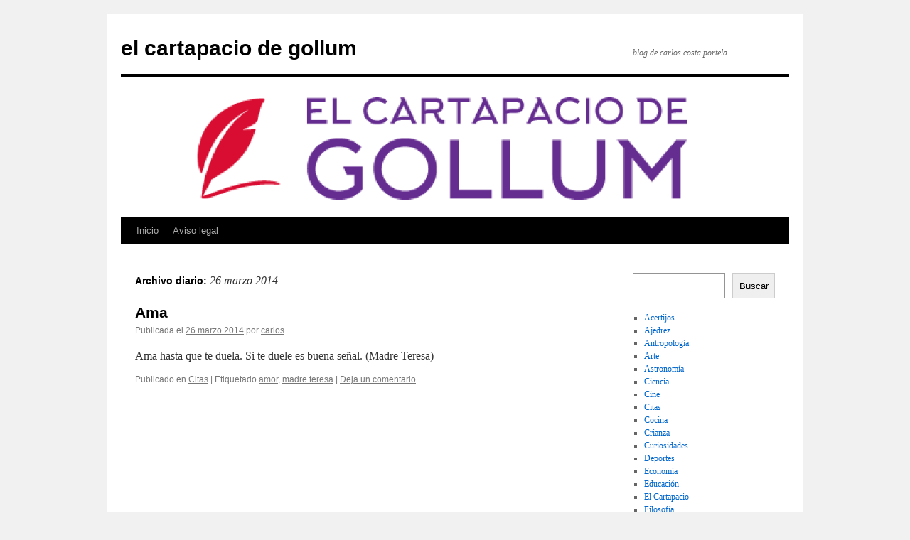

--- FILE ---
content_type: text/html; charset=UTF-8
request_url: https://www.elcartapaciodegollum.com/2014/03/26/
body_size: 8632
content:
<!DOCTYPE html>
<html lang="es">
<head>
<meta charset="UTF-8" />
<title>
26 marzo 2014 - el cartapacio de gollumel cartapacio de gollum	</title>
<link rel="profile" href="https://gmpg.org/xfn/11" />
<link rel="stylesheet" type="text/css" media="all" href="https://www.elcartapaciodegollum.com/wp-content/themes/twentyten/style.css?ver=20250415" />
<link rel="pingback" href="https://www.elcartapaciodegollum.com/xmlrpc.php">
<meta name='robots' content='noindex, follow' />
	<style>img:is([sizes="auto" i], [sizes^="auto," i]) { contain-intrinsic-size: 3000px 1500px }</style>
	
	<!-- This site is optimized with the Yoast SEO plugin v26.1.1 - https://yoast.com/wordpress/plugins/seo/ -->
	<meta property="og:locale" content="es_ES" />
	<meta property="og:type" content="website" />
	<meta property="og:title" content="26 marzo 2014 - el cartapacio de gollum" />
	<meta property="og:url" content="https://www.elcartapaciodegollum.com/2014/03/26/" />
	<meta property="og:site_name" content="el cartapacio de gollum" />
	<meta name="twitter:card" content="summary_large_image" />
	<script type="application/ld+json" class="yoast-schema-graph">{"@context":"https://schema.org","@graph":[{"@type":"CollectionPage","@id":"https://www.elcartapaciodegollum.com/2014/03/26/","url":"https://www.elcartapaciodegollum.com/2014/03/26/","name":"26 marzo 2014 - el cartapacio de gollum","isPartOf":{"@id":"https://www.elcartapaciodegollum.com/#website"},"breadcrumb":{"@id":"https://www.elcartapaciodegollum.com/2014/03/26/#breadcrumb"},"inLanguage":"es"},{"@type":"BreadcrumbList","@id":"https://www.elcartapaciodegollum.com/2014/03/26/#breadcrumb","itemListElement":[{"@type":"ListItem","position":1,"name":"Portada","item":"https://www.elcartapaciodegollum.com/"},{"@type":"ListItem","position":2,"name":"Archivo de 26 marzo 2014"}]},{"@type":"WebSite","@id":"https://www.elcartapaciodegollum.com/#website","url":"https://www.elcartapaciodegollum.com/","name":"el cartapacio de gollum","description":"blog de carlos costa portela","publisher":{"@id":"https://www.elcartapaciodegollum.com/#/schema/person/25ee2c5a586f682cce29c5dcf4ad36c6"},"potentialAction":[{"@type":"SearchAction","target":{"@type":"EntryPoint","urlTemplate":"https://www.elcartapaciodegollum.com/?s={search_term_string}"},"query-input":{"@type":"PropertyValueSpecification","valueRequired":true,"valueName":"search_term_string"}}],"inLanguage":"es"},{"@type":["Person","Organization"],"@id":"https://www.elcartapaciodegollum.com/#/schema/person/25ee2c5a586f682cce29c5dcf4ad36c6","name":"carlos","image":{"@type":"ImageObject","inLanguage":"es","@id":"https://www.elcartapaciodegollum.com/#/schema/person/image/","url":"https://secure.gravatar.com/avatar/0163bfabfb4f764997067aa4761d29f6bb560908325a69922efd77600c21c334?s=96&d=mm&r=g","contentUrl":"https://secure.gravatar.com/avatar/0163bfabfb4f764997067aa4761d29f6bb560908325a69922efd77600c21c334?s=96&d=mm&r=g","caption":"carlos"},"logo":{"@id":"https://www.elcartapaciodegollum.com/#/schema/person/image/"}}]}</script>
	<!-- / Yoast SEO plugin. -->


<link rel="alternate" type="application/rss+xml" title="el cartapacio de gollum &raquo; Feed" href="https://www.elcartapaciodegollum.com/feed/" />
<link rel="alternate" type="application/rss+xml" title="el cartapacio de gollum &raquo; Feed de los comentarios" href="https://www.elcartapaciodegollum.com/comments/feed/" />
<script type="text/javascript">
/* <![CDATA[ */
window._wpemojiSettings = {"baseUrl":"https:\/\/s.w.org\/images\/core\/emoji\/16.0.1\/72x72\/","ext":".png","svgUrl":"https:\/\/s.w.org\/images\/core\/emoji\/16.0.1\/svg\/","svgExt":".svg","source":{"concatemoji":"https:\/\/www.elcartapaciodegollum.com\/wp-includes\/js\/wp-emoji-release.min.js?ver=6.8.3"}};
/*! This file is auto-generated */
!function(s,n){var o,i,e;function c(e){try{var t={supportTests:e,timestamp:(new Date).valueOf()};sessionStorage.setItem(o,JSON.stringify(t))}catch(e){}}function p(e,t,n){e.clearRect(0,0,e.canvas.width,e.canvas.height),e.fillText(t,0,0);var t=new Uint32Array(e.getImageData(0,0,e.canvas.width,e.canvas.height).data),a=(e.clearRect(0,0,e.canvas.width,e.canvas.height),e.fillText(n,0,0),new Uint32Array(e.getImageData(0,0,e.canvas.width,e.canvas.height).data));return t.every(function(e,t){return e===a[t]})}function u(e,t){e.clearRect(0,0,e.canvas.width,e.canvas.height),e.fillText(t,0,0);for(var n=e.getImageData(16,16,1,1),a=0;a<n.data.length;a++)if(0!==n.data[a])return!1;return!0}function f(e,t,n,a){switch(t){case"flag":return n(e,"\ud83c\udff3\ufe0f\u200d\u26a7\ufe0f","\ud83c\udff3\ufe0f\u200b\u26a7\ufe0f")?!1:!n(e,"\ud83c\udde8\ud83c\uddf6","\ud83c\udde8\u200b\ud83c\uddf6")&&!n(e,"\ud83c\udff4\udb40\udc67\udb40\udc62\udb40\udc65\udb40\udc6e\udb40\udc67\udb40\udc7f","\ud83c\udff4\u200b\udb40\udc67\u200b\udb40\udc62\u200b\udb40\udc65\u200b\udb40\udc6e\u200b\udb40\udc67\u200b\udb40\udc7f");case"emoji":return!a(e,"\ud83e\udedf")}return!1}function g(e,t,n,a){var r="undefined"!=typeof WorkerGlobalScope&&self instanceof WorkerGlobalScope?new OffscreenCanvas(300,150):s.createElement("canvas"),o=r.getContext("2d",{willReadFrequently:!0}),i=(o.textBaseline="top",o.font="600 32px Arial",{});return e.forEach(function(e){i[e]=t(o,e,n,a)}),i}function t(e){var t=s.createElement("script");t.src=e,t.defer=!0,s.head.appendChild(t)}"undefined"!=typeof Promise&&(o="wpEmojiSettingsSupports",i=["flag","emoji"],n.supports={everything:!0,everythingExceptFlag:!0},e=new Promise(function(e){s.addEventListener("DOMContentLoaded",e,{once:!0})}),new Promise(function(t){var n=function(){try{var e=JSON.parse(sessionStorage.getItem(o));if("object"==typeof e&&"number"==typeof e.timestamp&&(new Date).valueOf()<e.timestamp+604800&&"object"==typeof e.supportTests)return e.supportTests}catch(e){}return null}();if(!n){if("undefined"!=typeof Worker&&"undefined"!=typeof OffscreenCanvas&&"undefined"!=typeof URL&&URL.createObjectURL&&"undefined"!=typeof Blob)try{var e="postMessage("+g.toString()+"("+[JSON.stringify(i),f.toString(),p.toString(),u.toString()].join(",")+"));",a=new Blob([e],{type:"text/javascript"}),r=new Worker(URL.createObjectURL(a),{name:"wpTestEmojiSupports"});return void(r.onmessage=function(e){c(n=e.data),r.terminate(),t(n)})}catch(e){}c(n=g(i,f,p,u))}t(n)}).then(function(e){for(var t in e)n.supports[t]=e[t],n.supports.everything=n.supports.everything&&n.supports[t],"flag"!==t&&(n.supports.everythingExceptFlag=n.supports.everythingExceptFlag&&n.supports[t]);n.supports.everythingExceptFlag=n.supports.everythingExceptFlag&&!n.supports.flag,n.DOMReady=!1,n.readyCallback=function(){n.DOMReady=!0}}).then(function(){return e}).then(function(){var e;n.supports.everything||(n.readyCallback(),(e=n.source||{}).concatemoji?t(e.concatemoji):e.wpemoji&&e.twemoji&&(t(e.twemoji),t(e.wpemoji)))}))}((window,document),window._wpemojiSettings);
/* ]]> */
</script>
<style id='wp-emoji-styles-inline-css' type='text/css'>

	img.wp-smiley, img.emoji {
		display: inline !important;
		border: none !important;
		box-shadow: none !important;
		height: 1em !important;
		width: 1em !important;
		margin: 0 0.07em !important;
		vertical-align: -0.1em !important;
		background: none !important;
		padding: 0 !important;
	}
</style>
<link rel='stylesheet' id='wp-block-library-css' href='https://www.elcartapaciodegollum.com/wp-includes/css/dist/block-library/style.min.css?ver=6.8.3' type='text/css' media='all' />
<style id='wp-block-library-theme-inline-css' type='text/css'>
.wp-block-audio :where(figcaption){color:#555;font-size:13px;text-align:center}.is-dark-theme .wp-block-audio :where(figcaption){color:#ffffffa6}.wp-block-audio{margin:0 0 1em}.wp-block-code{border:1px solid #ccc;border-radius:4px;font-family:Menlo,Consolas,monaco,monospace;padding:.8em 1em}.wp-block-embed :where(figcaption){color:#555;font-size:13px;text-align:center}.is-dark-theme .wp-block-embed :where(figcaption){color:#ffffffa6}.wp-block-embed{margin:0 0 1em}.blocks-gallery-caption{color:#555;font-size:13px;text-align:center}.is-dark-theme .blocks-gallery-caption{color:#ffffffa6}:root :where(.wp-block-image figcaption){color:#555;font-size:13px;text-align:center}.is-dark-theme :root :where(.wp-block-image figcaption){color:#ffffffa6}.wp-block-image{margin:0 0 1em}.wp-block-pullquote{border-bottom:4px solid;border-top:4px solid;color:currentColor;margin-bottom:1.75em}.wp-block-pullquote cite,.wp-block-pullquote footer,.wp-block-pullquote__citation{color:currentColor;font-size:.8125em;font-style:normal;text-transform:uppercase}.wp-block-quote{border-left:.25em solid;margin:0 0 1.75em;padding-left:1em}.wp-block-quote cite,.wp-block-quote footer{color:currentColor;font-size:.8125em;font-style:normal;position:relative}.wp-block-quote:where(.has-text-align-right){border-left:none;border-right:.25em solid;padding-left:0;padding-right:1em}.wp-block-quote:where(.has-text-align-center){border:none;padding-left:0}.wp-block-quote.is-large,.wp-block-quote.is-style-large,.wp-block-quote:where(.is-style-plain){border:none}.wp-block-search .wp-block-search__label{font-weight:700}.wp-block-search__button{border:1px solid #ccc;padding:.375em .625em}:where(.wp-block-group.has-background){padding:1.25em 2.375em}.wp-block-separator.has-css-opacity{opacity:.4}.wp-block-separator{border:none;border-bottom:2px solid;margin-left:auto;margin-right:auto}.wp-block-separator.has-alpha-channel-opacity{opacity:1}.wp-block-separator:not(.is-style-wide):not(.is-style-dots){width:100px}.wp-block-separator.has-background:not(.is-style-dots){border-bottom:none;height:1px}.wp-block-separator.has-background:not(.is-style-wide):not(.is-style-dots){height:2px}.wp-block-table{margin:0 0 1em}.wp-block-table td,.wp-block-table th{word-break:normal}.wp-block-table :where(figcaption){color:#555;font-size:13px;text-align:center}.is-dark-theme .wp-block-table :where(figcaption){color:#ffffffa6}.wp-block-video :where(figcaption){color:#555;font-size:13px;text-align:center}.is-dark-theme .wp-block-video :where(figcaption){color:#ffffffa6}.wp-block-video{margin:0 0 1em}:root :where(.wp-block-template-part.has-background){margin-bottom:0;margin-top:0;padding:1.25em 2.375em}
</style>
<style id='classic-theme-styles-inline-css' type='text/css'>
/*! This file is auto-generated */
.wp-block-button__link{color:#fff;background-color:#32373c;border-radius:9999px;box-shadow:none;text-decoration:none;padding:calc(.667em + 2px) calc(1.333em + 2px);font-size:1.125em}.wp-block-file__button{background:#32373c;color:#fff;text-decoration:none}
</style>
<style id='tropicalista-pdfembed-style-inline-css' type='text/css'>
.wp-block-tropicalista-pdfembed{height:500px}

</style>
<style id='global-styles-inline-css' type='text/css'>
:root{--wp--preset--aspect-ratio--square: 1;--wp--preset--aspect-ratio--4-3: 4/3;--wp--preset--aspect-ratio--3-4: 3/4;--wp--preset--aspect-ratio--3-2: 3/2;--wp--preset--aspect-ratio--2-3: 2/3;--wp--preset--aspect-ratio--16-9: 16/9;--wp--preset--aspect-ratio--9-16: 9/16;--wp--preset--color--black: #000;--wp--preset--color--cyan-bluish-gray: #abb8c3;--wp--preset--color--white: #fff;--wp--preset--color--pale-pink: #f78da7;--wp--preset--color--vivid-red: #cf2e2e;--wp--preset--color--luminous-vivid-orange: #ff6900;--wp--preset--color--luminous-vivid-amber: #fcb900;--wp--preset--color--light-green-cyan: #7bdcb5;--wp--preset--color--vivid-green-cyan: #00d084;--wp--preset--color--pale-cyan-blue: #8ed1fc;--wp--preset--color--vivid-cyan-blue: #0693e3;--wp--preset--color--vivid-purple: #9b51e0;--wp--preset--color--blue: #0066cc;--wp--preset--color--medium-gray: #666;--wp--preset--color--light-gray: #f1f1f1;--wp--preset--gradient--vivid-cyan-blue-to-vivid-purple: linear-gradient(135deg,rgba(6,147,227,1) 0%,rgb(155,81,224) 100%);--wp--preset--gradient--light-green-cyan-to-vivid-green-cyan: linear-gradient(135deg,rgb(122,220,180) 0%,rgb(0,208,130) 100%);--wp--preset--gradient--luminous-vivid-amber-to-luminous-vivid-orange: linear-gradient(135deg,rgba(252,185,0,1) 0%,rgba(255,105,0,1) 100%);--wp--preset--gradient--luminous-vivid-orange-to-vivid-red: linear-gradient(135deg,rgba(255,105,0,1) 0%,rgb(207,46,46) 100%);--wp--preset--gradient--very-light-gray-to-cyan-bluish-gray: linear-gradient(135deg,rgb(238,238,238) 0%,rgb(169,184,195) 100%);--wp--preset--gradient--cool-to-warm-spectrum: linear-gradient(135deg,rgb(74,234,220) 0%,rgb(151,120,209) 20%,rgb(207,42,186) 40%,rgb(238,44,130) 60%,rgb(251,105,98) 80%,rgb(254,248,76) 100%);--wp--preset--gradient--blush-light-purple: linear-gradient(135deg,rgb(255,206,236) 0%,rgb(152,150,240) 100%);--wp--preset--gradient--blush-bordeaux: linear-gradient(135deg,rgb(254,205,165) 0%,rgb(254,45,45) 50%,rgb(107,0,62) 100%);--wp--preset--gradient--luminous-dusk: linear-gradient(135deg,rgb(255,203,112) 0%,rgb(199,81,192) 50%,rgb(65,88,208) 100%);--wp--preset--gradient--pale-ocean: linear-gradient(135deg,rgb(255,245,203) 0%,rgb(182,227,212) 50%,rgb(51,167,181) 100%);--wp--preset--gradient--electric-grass: linear-gradient(135deg,rgb(202,248,128) 0%,rgb(113,206,126) 100%);--wp--preset--gradient--midnight: linear-gradient(135deg,rgb(2,3,129) 0%,rgb(40,116,252) 100%);--wp--preset--font-size--small: 13px;--wp--preset--font-size--medium: 20px;--wp--preset--font-size--large: 36px;--wp--preset--font-size--x-large: 42px;--wp--preset--spacing--20: 0.44rem;--wp--preset--spacing--30: 0.67rem;--wp--preset--spacing--40: 1rem;--wp--preset--spacing--50: 1.5rem;--wp--preset--spacing--60: 2.25rem;--wp--preset--spacing--70: 3.38rem;--wp--preset--spacing--80: 5.06rem;--wp--preset--shadow--natural: 6px 6px 9px rgba(0, 0, 0, 0.2);--wp--preset--shadow--deep: 12px 12px 50px rgba(0, 0, 0, 0.4);--wp--preset--shadow--sharp: 6px 6px 0px rgba(0, 0, 0, 0.2);--wp--preset--shadow--outlined: 6px 6px 0px -3px rgba(255, 255, 255, 1), 6px 6px rgba(0, 0, 0, 1);--wp--preset--shadow--crisp: 6px 6px 0px rgba(0, 0, 0, 1);}:where(.is-layout-flex){gap: 0.5em;}:where(.is-layout-grid){gap: 0.5em;}body .is-layout-flex{display: flex;}.is-layout-flex{flex-wrap: wrap;align-items: center;}.is-layout-flex > :is(*, div){margin: 0;}body .is-layout-grid{display: grid;}.is-layout-grid > :is(*, div){margin: 0;}:where(.wp-block-columns.is-layout-flex){gap: 2em;}:where(.wp-block-columns.is-layout-grid){gap: 2em;}:where(.wp-block-post-template.is-layout-flex){gap: 1.25em;}:where(.wp-block-post-template.is-layout-grid){gap: 1.25em;}.has-black-color{color: var(--wp--preset--color--black) !important;}.has-cyan-bluish-gray-color{color: var(--wp--preset--color--cyan-bluish-gray) !important;}.has-white-color{color: var(--wp--preset--color--white) !important;}.has-pale-pink-color{color: var(--wp--preset--color--pale-pink) !important;}.has-vivid-red-color{color: var(--wp--preset--color--vivid-red) !important;}.has-luminous-vivid-orange-color{color: var(--wp--preset--color--luminous-vivid-orange) !important;}.has-luminous-vivid-amber-color{color: var(--wp--preset--color--luminous-vivid-amber) !important;}.has-light-green-cyan-color{color: var(--wp--preset--color--light-green-cyan) !important;}.has-vivid-green-cyan-color{color: var(--wp--preset--color--vivid-green-cyan) !important;}.has-pale-cyan-blue-color{color: var(--wp--preset--color--pale-cyan-blue) !important;}.has-vivid-cyan-blue-color{color: var(--wp--preset--color--vivid-cyan-blue) !important;}.has-vivid-purple-color{color: var(--wp--preset--color--vivid-purple) !important;}.has-black-background-color{background-color: var(--wp--preset--color--black) !important;}.has-cyan-bluish-gray-background-color{background-color: var(--wp--preset--color--cyan-bluish-gray) !important;}.has-white-background-color{background-color: var(--wp--preset--color--white) !important;}.has-pale-pink-background-color{background-color: var(--wp--preset--color--pale-pink) !important;}.has-vivid-red-background-color{background-color: var(--wp--preset--color--vivid-red) !important;}.has-luminous-vivid-orange-background-color{background-color: var(--wp--preset--color--luminous-vivid-orange) !important;}.has-luminous-vivid-amber-background-color{background-color: var(--wp--preset--color--luminous-vivid-amber) !important;}.has-light-green-cyan-background-color{background-color: var(--wp--preset--color--light-green-cyan) !important;}.has-vivid-green-cyan-background-color{background-color: var(--wp--preset--color--vivid-green-cyan) !important;}.has-pale-cyan-blue-background-color{background-color: var(--wp--preset--color--pale-cyan-blue) !important;}.has-vivid-cyan-blue-background-color{background-color: var(--wp--preset--color--vivid-cyan-blue) !important;}.has-vivid-purple-background-color{background-color: var(--wp--preset--color--vivid-purple) !important;}.has-black-border-color{border-color: var(--wp--preset--color--black) !important;}.has-cyan-bluish-gray-border-color{border-color: var(--wp--preset--color--cyan-bluish-gray) !important;}.has-white-border-color{border-color: var(--wp--preset--color--white) !important;}.has-pale-pink-border-color{border-color: var(--wp--preset--color--pale-pink) !important;}.has-vivid-red-border-color{border-color: var(--wp--preset--color--vivid-red) !important;}.has-luminous-vivid-orange-border-color{border-color: var(--wp--preset--color--luminous-vivid-orange) !important;}.has-luminous-vivid-amber-border-color{border-color: var(--wp--preset--color--luminous-vivid-amber) !important;}.has-light-green-cyan-border-color{border-color: var(--wp--preset--color--light-green-cyan) !important;}.has-vivid-green-cyan-border-color{border-color: var(--wp--preset--color--vivid-green-cyan) !important;}.has-pale-cyan-blue-border-color{border-color: var(--wp--preset--color--pale-cyan-blue) !important;}.has-vivid-cyan-blue-border-color{border-color: var(--wp--preset--color--vivid-cyan-blue) !important;}.has-vivid-purple-border-color{border-color: var(--wp--preset--color--vivid-purple) !important;}.has-vivid-cyan-blue-to-vivid-purple-gradient-background{background: var(--wp--preset--gradient--vivid-cyan-blue-to-vivid-purple) !important;}.has-light-green-cyan-to-vivid-green-cyan-gradient-background{background: var(--wp--preset--gradient--light-green-cyan-to-vivid-green-cyan) !important;}.has-luminous-vivid-amber-to-luminous-vivid-orange-gradient-background{background: var(--wp--preset--gradient--luminous-vivid-amber-to-luminous-vivid-orange) !important;}.has-luminous-vivid-orange-to-vivid-red-gradient-background{background: var(--wp--preset--gradient--luminous-vivid-orange-to-vivid-red) !important;}.has-very-light-gray-to-cyan-bluish-gray-gradient-background{background: var(--wp--preset--gradient--very-light-gray-to-cyan-bluish-gray) !important;}.has-cool-to-warm-spectrum-gradient-background{background: var(--wp--preset--gradient--cool-to-warm-spectrum) !important;}.has-blush-light-purple-gradient-background{background: var(--wp--preset--gradient--blush-light-purple) !important;}.has-blush-bordeaux-gradient-background{background: var(--wp--preset--gradient--blush-bordeaux) !important;}.has-luminous-dusk-gradient-background{background: var(--wp--preset--gradient--luminous-dusk) !important;}.has-pale-ocean-gradient-background{background: var(--wp--preset--gradient--pale-ocean) !important;}.has-electric-grass-gradient-background{background: var(--wp--preset--gradient--electric-grass) !important;}.has-midnight-gradient-background{background: var(--wp--preset--gradient--midnight) !important;}.has-small-font-size{font-size: var(--wp--preset--font-size--small) !important;}.has-medium-font-size{font-size: var(--wp--preset--font-size--medium) !important;}.has-large-font-size{font-size: var(--wp--preset--font-size--large) !important;}.has-x-large-font-size{font-size: var(--wp--preset--font-size--x-large) !important;}
:where(.wp-block-post-template.is-layout-flex){gap: 1.25em;}:where(.wp-block-post-template.is-layout-grid){gap: 1.25em;}
:where(.wp-block-columns.is-layout-flex){gap: 2em;}:where(.wp-block-columns.is-layout-grid){gap: 2em;}
:root :where(.wp-block-pullquote){font-size: 1.5em;line-height: 1.6;}
</style>
<link rel='stylesheet' id='bcct_style-css' href='https://www.elcartapaciodegollum.com/wp-content/plugins/better-click-to-tweet/assets/css/styles.css?ver=3.0' type='text/css' media='all' />
<link rel='stylesheet' id='cptch_stylesheet-css' href='https://www.elcartapaciodegollum.com/wp-content/plugins/captcha/css/front_end_style.css?ver=4.4.5' type='text/css' media='all' />
<link rel='stylesheet' id='dashicons-css' href='https://www.elcartapaciodegollum.com/wp-includes/css/dashicons.min.css?ver=6.8.3' type='text/css' media='all' />
<link rel='stylesheet' id='cptch_desktop_style-css' href='https://www.elcartapaciodegollum.com/wp-content/plugins/captcha/css/desktop_style.css?ver=4.4.5' type='text/css' media='all' />
<link rel='stylesheet' id='foobox-free-min-css' href='https://www.elcartapaciodegollum.com/wp-content/plugins/foobox-image-lightbox/free/css/foobox.free.min.css?ver=2.7.35' type='text/css' media='all' />
<link rel='stylesheet' id='twentyten-block-style-css' href='https://www.elcartapaciodegollum.com/wp-content/themes/twentyten/blocks.css?ver=20250220' type='text/css' media='all' />
<script type="text/javascript" src="https://www.elcartapaciodegollum.com/wp-includes/js/jquery/jquery.min.js?ver=3.7.1" id="jquery-core-js"></script>
<script type="text/javascript" src="https://www.elcartapaciodegollum.com/wp-includes/js/jquery/jquery-migrate.min.js?ver=3.4.1" id="jquery-migrate-js"></script>
<script type="text/javascript" id="foobox-free-min-js-before">
/* <![CDATA[ */
/* Run FooBox FREE (v2.7.35) */
var FOOBOX = window.FOOBOX = {
	ready: true,
	disableOthers: false,
	o: {wordpress: { enabled: true }, countMessage:'image %index of %total', captions: { dataTitle: ["captionTitle","title"], dataDesc: ["captionDesc","description"] }, rel: '', excludes:'.fbx-link,.nofoobox,.nolightbox,a[href*="pinterest.com/pin/create/button/"]', affiliate : { enabled: false }},
	selectors: [
		".gallery", ".wp-block-gallery", ".wp-caption", ".wp-block-image", "a:has(img[class*=wp-image-])", ".post a:has(img[class*=wp-image-])", ".foobox"
	],
	pre: function( $ ){
		// Custom JavaScript (Pre)
		
	},
	post: function( $ ){
		// Custom JavaScript (Post)
		
		// Custom Captions Code
		
	},
	custom: function( $ ){
		// Custom Extra JS
		
	}
};
/* ]]> */
</script>
<script type="text/javascript" src="https://www.elcartapaciodegollum.com/wp-content/plugins/foobox-image-lightbox/free/js/foobox.free.min.js?ver=2.7.35" id="foobox-free-min-js"></script>
<link rel="https://api.w.org/" href="https://www.elcartapaciodegollum.com/wp-json/" /><link rel="EditURI" type="application/rsd+xml" title="RSD" href="https://www.elcartapaciodegollum.com/xmlrpc.php?rsd" />
<meta name="generator" content="WordPress 6.8.3" />
<!-- Google Tag Manager -->
<script>(function(w,d,s,l,i){w[l]=w[l]||[];w[l].push({'gtm.start':
new Date().getTime(),event:'gtm.js'});var f=d.getElementsByTagName(s)[0],
j=d.createElement(s),dl=l!='dataLayer'?'&l='+l:'';j.async=true;j.src=
'https://www.googletagmanager.com/gtm.js?id='+i+dl;f.parentNode.insertBefore(j,f);
})(window,document,'script','dataLayer','GTM-PNC4VVB');</script>
<!-- End Google Tag Manager --><link rel="icon" href="https://www.elcartapaciodegollum.com/wp-content/uploads/2023/10/cropped-favicon-elcartapaciodegollum-32x32.png" sizes="32x32" />
<link rel="icon" href="https://www.elcartapaciodegollum.com/wp-content/uploads/2023/10/cropped-favicon-elcartapaciodegollum-192x192.png" sizes="192x192" />
<link rel="apple-touch-icon" href="https://www.elcartapaciodegollum.com/wp-content/uploads/2023/10/cropped-favicon-elcartapaciodegollum-180x180.png" />
<meta name="msapplication-TileImage" content="https://www.elcartapaciodegollum.com/wp-content/uploads/2023/10/cropped-favicon-elcartapaciodegollum-270x270.png" />
</head>

<body class="archive date wp-theme-twentyten">
<!-- Google Tag Manager (noscript) -->
<noscript><iframe src="https://www.googletagmanager.com/ns.html?id=GTM-PNC4VVB"
height="0" width="0" style="display:none;visibility:hidden"></iframe></noscript>
<!-- End Google Tag Manager (noscript) --><div id="wrapper" class="hfeed">
		<a href="#content" class="screen-reader-text skip-link">Saltar al contenido</a>
	<div id="header">
		<div id="masthead">
			<div id="branding" role="banner">
								<div id="site-title">
					<span>
											<a href="https://www.elcartapaciodegollum.com/" rel="home" >el cartapacio de gollum</a>
					</span>
				</div>
				<div id="site-description">blog de carlos costa portela</div>

				<img src="https://www.elcartapaciodegollum.com/wp-content/uploads/2023/10/cropped-logo-elcartapaciodegollum.png" width="940" height="197" alt="el cartapacio de gollum" srcset="https://www.elcartapaciodegollum.com/wp-content/uploads/2023/10/cropped-logo-elcartapaciodegollum.png 940w, https://www.elcartapaciodegollum.com/wp-content/uploads/2023/10/cropped-logo-elcartapaciodegollum-300x63.png 300w, https://www.elcartapaciodegollum.com/wp-content/uploads/2023/10/cropped-logo-elcartapaciodegollum-768x161.png 768w" sizes="(max-width: 940px) 100vw, 940px" decoding="async" fetchpriority="high" />			</div><!-- #branding -->

			<div id="access" role="navigation">
				<div class="menu"><ul>
<li ><a href="https://www.elcartapaciodegollum.com/">Inicio</a></li><li class="page_item page-item-2479"><a href="https://www.elcartapaciodegollum.com/aviso-legal/">Aviso legal</a></li>
</ul></div>
			</div><!-- #access -->
		</div><!-- #masthead -->
	</div><!-- #header -->

	<div id="main">

		<div id="container">
			<div id="content" role="main">


			<h1 class="page-title">
			Archivo diario: <span>26 marzo 2014</span>			</h1>





	
			<div id="post-1589" class="post-1589 post type-post status-publish format-standard hentry category-cita tag-amor tag-madre-teresa">
			<h2 class="entry-title"><a href="https://www.elcartapaciodegollum.com/2014/03/26/ama/" rel="bookmark">Ama</a></h2>

			<div class="entry-meta">
				<span class="meta-prep meta-prep-author">Publicada el</span> <a href="https://www.elcartapaciodegollum.com/2014/03/26/ama/" title="20:17" rel="bookmark"><span class="entry-date">26 marzo 2014</span></a> <span class="meta-sep">por</span> <span class="author vcard"><a class="url fn n" href="https://www.elcartapaciodegollum.com/author/carlos/" title="Ver todas las entradas de carlos">carlos</a></span>			</div><!-- .entry-meta -->

					<div class="entry-summary">
				<p>Ama hasta que te duela. Si te duele es buena señal. (Madre Teresa)</p>
			</div><!-- .entry-summary -->
	
			<div class="entry-utility">
									<span class="cat-links">
						<span class="entry-utility-prep entry-utility-prep-cat-links">Publicado en</span> <a href="https://www.elcartapaciodegollum.com/category/cita/" rel="category tag">Citas</a>					</span>
					<span class="meta-sep">|</span>
				
								<span class="tag-links">
					<span class="entry-utility-prep entry-utility-prep-tag-links">Etiquetado</span> <a href="https://www.elcartapaciodegollum.com/tag/amor/" rel="tag">amor</a>, <a href="https://www.elcartapaciodegollum.com/tag/madre-teresa/" rel="tag">madre teresa</a>				</span>
				<span class="meta-sep">|</span>
				
				<span class="comments-link"><a href="https://www.elcartapaciodegollum.com/2014/03/26/ama/#respond">Deja un comentario</a></span>

							</div><!-- .entry-utility -->
		</div><!-- #post-1589 -->

		
	


			</div><!-- #content -->
		</div><!-- #container -->


		<div id="primary" class="widget-area" role="complementary">
			<ul class="xoxo">

<li id="block-6" class="widget-container widget_block widget_search"><form role="search" method="get" action="https://www.elcartapaciodegollum.com/" class="wp-block-search__button-outside wp-block-search__text-button wp-block-search"    ><label class="wp-block-search__label" for="wp-block-search__input-1" >Buscar</label><div class="wp-block-search__inside-wrapper " ><input class="wp-block-search__input" id="wp-block-search__input-1" placeholder="" value="" type="search" name="s" required /><button aria-label="Buscar" class="wp-block-search__button wp-element-button" type="submit" >Buscar</button></div></form></li><li id="block-8" class="widget-container widget_block widget_categories"><ul class="wp-block-categories-list wp-block-categories">	<li class="cat-item cat-item-404"><a href="https://www.elcartapaciodegollum.com/category/acertijos/">Acertijos</a>
</li>
	<li class="cat-item cat-item-1005"><a href="https://www.elcartapaciodegollum.com/category/ajedrez/">Ajedrez</a>
</li>
	<li class="cat-item cat-item-81"><a href="https://www.elcartapaciodegollum.com/category/antropologia/">Antropología</a>
</li>
	<li class="cat-item cat-item-123"><a href="https://www.elcartapaciodegollum.com/category/arte/">Arte</a>
</li>
	<li class="cat-item cat-item-42"><a href="https://www.elcartapaciodegollum.com/category/astronomia/">Astronomía</a>
</li>
	<li class="cat-item cat-item-51"><a href="https://www.elcartapaciodegollum.com/category/ciencia/">Ciencia</a>
</li>
	<li class="cat-item cat-item-502"><a href="https://www.elcartapaciodegollum.com/category/cine-2/">Cine</a>
</li>
	<li class="cat-item cat-item-287"><a href="https://www.elcartapaciodegollum.com/category/cita/">Citas</a>
</li>
	<li class="cat-item cat-item-1506"><a href="https://www.elcartapaciodegollum.com/category/cocina/">Cocina</a>
</li>
	<li class="cat-item cat-item-14"><a href="https://www.elcartapaciodegollum.com/category/crianza/">Crianza</a>
</li>
	<li class="cat-item cat-item-27"><a href="https://www.elcartapaciodegollum.com/category/curiosidades-2/">Curiosidades</a>
</li>
	<li class="cat-item cat-item-75"><a href="https://www.elcartapaciodegollum.com/category/deportes/">Deportes</a>
</li>
	<li class="cat-item cat-item-1126"><a href="https://www.elcartapaciodegollum.com/category/economia/">Economía</a>
</li>
	<li class="cat-item cat-item-15"><a href="https://www.elcartapaciodegollum.com/category/crianza/educacion-crianza/">Educación</a>
</li>
	<li class="cat-item cat-item-13"><a href="https://www.elcartapaciodegollum.com/category/el-cartapacio/">El Cartapacio</a>
</li>
	<li class="cat-item cat-item-1567"><a href="https://www.elcartapaciodegollum.com/category/filosofia/">Filosofía</a>
</li>
	<li class="cat-item cat-item-3477"><a href="https://www.elcartapaciodegollum.com/category/finanzas/">Finanzas</a>
</li>
	<li class="cat-item cat-item-23"><a href="https://www.elcartapaciodegollum.com/category/fotografia/">Fotografía</a>
</li>
	<li class="cat-item cat-item-107"><a href="https://www.elcartapaciodegollum.com/category/galicia/">Galicia</a>
</li>
	<li class="cat-item cat-item-251"><a href="https://www.elcartapaciodegollum.com/category/gastronomia/">Gastronomía</a>
</li>
	<li class="cat-item cat-item-273"><a href="https://www.elcartapaciodegollum.com/category/geografia/">Geografía</a>
</li>
	<li class="cat-item cat-item-43"><a href="https://www.elcartapaciodegollum.com/category/historia/">Historia</a>
</li>
	<li class="cat-item cat-item-358"><a href="https://www.elcartapaciodegollum.com/category/humor-2/">Humor</a>
</li>
	<li class="cat-item cat-item-89"><a href="https://www.elcartapaciodegollum.com/category/informatica/">Informática</a>
</li>
	<li class="cat-item cat-item-3913"><a href="https://www.elcartapaciodegollum.com/category/ingenieria/">Ingeniería</a>
</li>
	<li class="cat-item cat-item-12"><a href="https://www.elcartapaciodegollum.com/category/internet/">Internet</a>
</li>
	<li class="cat-item cat-item-1068"><a href="https://www.elcartapaciodegollum.com/category/juegos/">Juegos</a>
</li>
	<li class="cat-item cat-item-49"><a href="https://www.elcartapaciodegollum.com/category/lenguaje/">Lenguaje</a>
</li>
	<li class="cat-item cat-item-496"><a href="https://www.elcartapaciodegollum.com/category/leyendas/">Leyendas</a>
</li>
	<li class="cat-item cat-item-10"><a href="https://www.elcartapaciodegollum.com/category/literatura/">Literatura</a>
</li>
	<li class="cat-item cat-item-111"><a href="https://www.elcartapaciodegollum.com/category/madrid/">Madrid</a>
</li>
	<li class="cat-item cat-item-308"><a href="https://www.elcartapaciodegollum.com/category/matematicas/">Matemáticas</a>
</li>
	<li class="cat-item cat-item-368"><a href="https://www.elcartapaciodegollum.com/category/microrrelatos/">Microrrelatos</a>
</li>
	<li class="cat-item cat-item-32"><a href="https://www.elcartapaciodegollum.com/category/musica/">Música</a>
</li>
	<li class="cat-item cat-item-70"><a href="https://www.elcartapaciodegollum.com/category/naturaleza/">Naturaleza</a>
</li>
	<li class="cat-item cat-item-9"><a href="https://www.elcartapaciodegollum.com/category/negocios/">Negocios</a>
</li>
	<li class="cat-item cat-item-400"><a href="https://www.elcartapaciodegollum.com/category/personal/">Personal</a>
</li>
	<li class="cat-item cat-item-11"><a href="https://www.elcartapaciodegollum.com/category/literatura/poesia-literatura/">Poesía</a>
</li>
	<li class="cat-item cat-item-188"><a href="https://www.elcartapaciodegollum.com/category/politica/">Política</a>
</li>
	<li class="cat-item cat-item-221"><a href="https://www.elcartapaciodegollum.com/category/productividad/">Productividad</a>
</li>
	<li class="cat-item cat-item-85"><a href="https://www.elcartapaciodegollum.com/category/propuestas/">Propuestas</a>
</li>
	<li class="cat-item cat-item-57"><a href="https://www.elcartapaciodegollum.com/category/psicologia/">Psicología</a>
</li>
	<li class="cat-item cat-item-8"><a href="https://www.elcartapaciodegollum.com/category/internet/redes-sociales/">Redes sociales</a>
</li>
	<li class="cat-item cat-item-422"><a href="https://www.elcartapaciodegollum.com/category/reflexiones/">Reflexiones</a>
</li>
	<li class="cat-item cat-item-35"><a href="https://www.elcartapaciodegollum.com/category/religion/">Religión</a>
</li>
	<li class="cat-item cat-item-265"><a href="https://www.elcartapaciodegollum.com/category/salud/">Salud</a>
</li>
	<li class="cat-item cat-item-19"><a href="https://www.elcartapaciodegollum.com/category/sexualidad/">Sexualidad</a>
</li>
	<li class="cat-item cat-item-1949"><a href="https://www.elcartapaciodegollum.com/category/teatro/">Teatro</a>
</li>
	<li class="cat-item cat-item-158"><a href="https://www.elcartapaciodegollum.com/category/tecnologia/">Tecnología</a>
</li>
	<li class="cat-item cat-item-82"><a href="https://www.elcartapaciodegollum.com/category/trafico/">Tráfico</a>
</li>
	<li class="cat-item cat-item-1183"><a href="https://www.elcartapaciodegollum.com/category/turismo/">Turismo</a>
</li>
	<li class="cat-item cat-item-28"><a href="https://www.elcartapaciodegollum.com/category/viajes/">Viajes</a>
</li>
</ul></li>			</ul>
		</div><!-- #primary .widget-area -->

	</div><!-- #main -->

	<div id="footer" role="contentinfo">
		<div id="colophon">



			<div id="site-info">
				<a href="https://www.elcartapaciodegollum.com/" rel="home">
					el cartapacio de gollum				</a>
							</div><!-- #site-info -->

			<div id="site-generator">
								<a href="https://es.wordpress.org/" class="imprint" title="Plataforma semántica de publicación personal">
					Funciona gracias a WordPress.				</a>
			</div><!-- #site-generator -->

		</div><!-- #colophon -->
	</div><!-- #footer -->

</div><!-- #wrapper -->

<script type="speculationrules">
{"prefetch":[{"source":"document","where":{"and":[{"href_matches":"\/*"},{"not":{"href_matches":["\/wp-*.php","\/wp-admin\/*","\/wp-content\/uploads\/*","\/wp-content\/*","\/wp-content\/plugins\/*","\/wp-content\/themes\/twentyten\/*","\/*\\?(.+)"]}},{"not":{"selector_matches":"a[rel~=\"nofollow\"]"}},{"not":{"selector_matches":".no-prefetch, .no-prefetch a"}}]},"eagerness":"conservative"}]}
</script>
</body>
</html>
